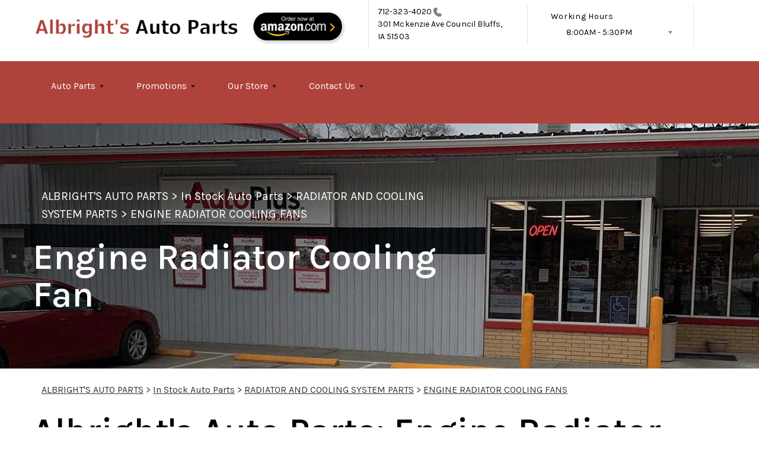

--- FILE ---
content_type: text/html; charset=UTF-8
request_url: https://www.autopluscouncilbluffs.com/engine_radiator_cooling_fan.html
body_size: 35649
content:
<!DOCTYPE html>
<html lang="en">
	<head>

 		<meta charset="utf-8">
	<meta name="viewport" content="width=device-width, initial-scale=1.0">

	<title>Engine Radiator Cooling Fan Council Bluffs, IA | Albright's Auto Parts</title>
 	<meta http-equiv="Content-type" content="text/html; charset=utf-8" />
 	<meta name="geo.position" content="41.281011; -95.81739499999998"/>
 	<meta name="geo.placename" content="Council Bluffs, IA"/>
 	<meta name="geo.region" content="US-IA" />
 	<meta name="ICBM" content="41.281011,-95.81739499999998" />
 	<meta name="Description" content="Find Engine Radiator Cooling Fan | Call 712-323-4020 or stop by at 301 Mckenzie Ave"/>
 	<meta name="viewport" content="width=device-width, initial-scale=1.0">
 	<link rel="shortcut icon" type="image/x-icon" href="https://cdn.repairshopwebsites.com/defaults/images/favicon.ico" />
 	<meta charset="utf-8" />
 	<meta name="thumbnail" content="https://www.autopluscouncilbluffs.com/custom/ext_12_2017_pg.jpg" />         <meta property="og:image" content="https://www.autopluscouncilbluffs.com/custom/ext_12_2017_pg.jpg" />
 	<link rel="canonical" href="https://www.autopluscouncilbluffs.com/engine_radiator_cooling_fan.html" />
 	
 
 		<link rel="stylesheet" href="https://cdn.repairshopwebsites.com/defaults/css/rateit.css" type="text/css" media="screen" />

	<!-- Vendor Styles -->
	<link rel="stylesheet" href="css/aos.css" />

	<!-- App Styles -->
        <link rel="stylesheet" href="https://cdn.repairshopwebsites.com/templates/69/css/css.css" />
	<link rel="stylesheet" href="https://cdn.repairshopwebsites.com/defaults/css/default.css" type="text/css" media="all" />
<link href="https://fonts.googleapis.com/css2?family=Karla:wght@400;600&display=swap" rel="stylesheet">


 	<style>

body {
    color: #333333;
	background: #FFFFFF;
}

.header .header__bar:before {
    background-color: #FFFFFF;
}

.header .header__bar {
    background-color: #FFFFFF;
}

.header__bar-inner {
    color: #000000;
}

.contacts {
    color: #000000;
}

.header .header__content {
	color: #FFFFFF;
	background-color: #AF433B;
}

.header {	
	background-color: #AF433B;
}

.header__utilities {
    background-color: #AF433B !important;
}

.nav li > a:after {
    border-color: #FFFFFF transparent transparent transparent;
}
.nav li > a {
    color: #FFFFFF;
}


.nav > li:hover {
    color: #FFFFFF;
    background-color: #AF433B;
}


.nav li.has-dd ul > li:hover > a {
    background-color: #000000 !important;
    color: #FFFFFF !important;
}




.hero h1 {
    color: #FFFFFF;
}

.hero h2 {
    color: #FFFFFF;
}


.hero p {
    color: #FFFFFF;
}

.hero--alt h1 {
    color: #FFFFFF !important;
}

.hero--alt h2 {
    color: #FFFFFF !important;
}

.hero--alt p {
    color: #FFFFFF !important;
}

.hero--alt a {
    color: #FFFFFF !important;
}

.hero h1.has-separator:after {
    background-color: #FFFFFF;
}

.hero h2.has-separator:after {
    background-color: #FFFFFF;
}

.hero h2:after {
    background-color: #FFFFFF;
}
.hero .btn {
    background-color: #AF433B;
	color: #FFFFFF;
}

.section--coupons {
    background-color: #FFFFFF;
}

.section--coupons h2.has-separator {
    color: #000000;
}

.section--coupons .section__head {
    color: #000000;
}

.section--coupons .section__head h2.has-separator:after {
    background-color: #AF433B;
}

.card1 .card__image:after {
    background: linear-gradient(90deg, #c9cfe7 0%, #c9cfe7 35%, rgba(#C9CFE7, 0.7) 50%, rgba(#C9CFE7, 0) 100%);
}

.card1 h3 {
    color: #000000;
}

.card1 .card__content {
    color: #333333;
}

.card1 .btn {
    background-color: #000000;
    color: #FFFFFF;
}

.card1 span {
    background-color: #AF433B;
    color: #FFFFFF;
	
}


.card2 .card__image:after {
    background: linear-gradient(90deg, #c9cfe7 0%, #c9cfe7 35%, rgba(#C9CFE7, 0.7) 50%, rgba(#C9CFE7, 0) 100%);
}

.card2 h3 {
    color: #000000;
}

.card2 .card__content {
    color: #333333;
}

.card2 .btn {
    background-color: #000000;
    color: #FFFFFF;
}

.card2 span {
    background-color: #AF433B;
    color: #FFFFFF;
	
}

.section--services {
    background-color: #F5F6FA;
}

.section--services h2 {
    color: #000000;
}

.tile h3 {
    color: #FFFFFF;
}

.tile .tile__content {
    color: #CCCCCC;

}

.section--services .btn {
    background-color: #AF433B;
    color: #FFFFFF;
}


.section--testimonials {
    background-color: #F5F6FA;
}

.section--testimonials h2 {
    color: #000000;
}

.section--testimonials .section__content h2.has-separator:after {
    background-color: #AF433B;
}

.section--testimonials p {
    color: #808080; 
}

.testimonial .testimonial__content {
    color: #262C4C;
}

.testimonial {
    background-color: rgba(255,255,255, 0.05);
}

.testimonial .review_author{
    color: #000000;
}

.testimonial cite span {
    color: #808080;
}

.section--testimonials .btn {
    background-color: #AF433B;
    color: #FFFFFF;
}

.section--logos {
    background-color: #FFFFFF;
}

.section--logos h2.has-separator {
    color: #000000;
}

.section--logos .section__head h2.has-separator:after {
    background-color: #AF433B;
}


.section--articles {
    background-color: [COLOR_NEWS_BACKGROUND]; 
}

.section--articles .section__head h2 {
    color: #000000;
}

.section--articles .section__head h2.has-separator:after {
    background-color: #AF433B;
}

.section--articles p {
    color: #333333;
}

.article { 
    background-color: #FFFFFF;
}

.article h3.h5 {
    color: #262C4C;
}

.article p{
    color: #808080;
}

.section--locations {
    background-color: #F5F6FA;
}

.section--locations h2 {
    color: #000000;
}

.section--locations h3.h5 {
    color: #181C2A;
}

.footer {
    background-color: #181C2A;
	color: #FFFFFF;
}

.copy_shell {
    background-color: #181C2A;
	color: #FFFFFF;
}

.nav-highlight a {
    color: #FFFFFF !important;
    background-color: #AF433B !important;
}


.nav-highlight:hover a {
    color: #FFFFFF !important;
    background-color: #000000 !important;
}

.section h2.has-separator:after {
    background-color: #AF433B;
}

.section__body h1 {
    color: #000000;
}

.nav li.has-dd:hover a {
    color: #FFFFFF;
    background-color: #AF433B;
}

.nav li.has-dd ul > li {
    background-color: #AF433B;
}

.header__foot strong { color: #FFFFFF !important;}
.list-logos-alt li { border: 2px solid #FFFFFF;}


.list-logos-alt svg {
 fill: #FFFFFF !important;
 color: #FFFFFF !important;

}





.dropdown--hours ul {
    color: #000000 !important;
    background-color: #FFFFFF !important;
}

.dropdown--hours {
    color: #000000 !important;
    background-color: #FFFFFF !important;
}


.dropdown--hours span {
    color: #000000 !important;

}


.header__bar-inner .dropdown .dropdown__trigger {
    color: #000000;

}

.header .header__bar-content span {
    color: #000000;
}

.header .socials_section .header__bar-content span {
    color: #FFFFFF !important;
}

.nav li.has-dd ul > li {
    background-color: #AF433B;
}

@media (max-width: 1023px)
.nav li.has-dd.is-open a {
    color: [COLOR_HEADER_DROPDOWN_TEXT];
    background-color: #AF433B;
}


.section--newsletter {
    background-color: #FFFFFF;
}

.section--newsletter h2 {
    color: #000000;
}

.section--newsletter h2.has-separator:after {
    background-color: #AF433B;
}

.section--newsletter .btn {
    background-color: #AF433B;
    color: #FFFFFF;
}

.nav-trigger:before, .nav-trigger span,
.nav-trigger:after{
  background-color: #FFFFFF;
}

.mobile__header__bar{
  color: #FFFFFF;
}

.h2, h2 { color: #AF433B; }

.fancy-wrapper h1 { color: inherit; }
#appointment h2 { color: inherit; }
#type_of_appointment_tbl { color: inherit; }
.small_notes { color: inherit; }
#survey_table td { color: inherit; }
#survey_table th { color: inherit; }





.footer_new {
  background-color:#FFFFFF;
  color: #000000;
}

.footer_new h5 {
  color: #000000;
}

.footer_new h6 {
  color: #000000;
}

.footer_new .footer__actions_new ul a {
  background-color: #000000;
}

.footer_new .footer__actions_new ul picture {
  background-color:#FFFFFF;
}

.footer_new .footer__actions_new {
    border: 1px solid #000000;
}

</style>
        <script src="https://code.jquery.com/jquery-3.1.1.min.js" integrity="sha256-hVVnYaiADRTO2PzUGmuLJr8BLUSjGIZsDYGmIJLv2b8=" crossorigin="anonymous"></script>	

<script src="js/functions.js" defer></script>

<script src="js/dropdown.js" defer></script>

<script type="text/javascript" src="https://cdn.repairshopwebsites.com/defaults/js/jquery.rateit.js" defer></script>

<script type="text/javascript">
// Mobile slide up menu
$(function() {
  $('.footer-call-btn-overlay .btn__close').on('click', function (e) {
    e.preventDefault();
    $('.footer-call-btn-overlay').slideUp();
  });	
});
</script>



<script>
$( document ).ready(function() {

	// Hours
	 var today = new Date();
	 var day = today.getDay();
	 
	 if (day == 0) {
		$("#sun").addClass("active");
	 } else if (day == 1) {
		$("#mon").addClass("active");
	 } else if (day == 2) {
		$("#tue").addClass("active");
	 } else if (day == 3) {
		$("#wed").addClass("active");
	 } else if (day == 4) {
		$("#thur").addClass("active");
	 } else if (day == 5) {
		$("#fri").addClass("active");
	 } else if (day == 6) {
		$("#sat").addClass("active");
	 }


	
	
	const todayHours = $('.dropdown--hours .active').html();
	$('.hours__today').html(todayHours);
});
</script>




        	<div class="svg-sprite hidden">
		<svg width="0" height="0" style="position:absolute">
<symbol viewBox="0 0 17 24" id="ico-location" xmlns="http://www.w3.org/2000/svg"><path d="M16.6 5.973a7.367 7.367 0 0 0-.4-.96A8.509 8.509 0 0 0 0 7.445V8.47c0 .042.015.426.037.618.307 2.39 2.246 4.928 3.693 7.317C5.287 18.966 6.904 21.483 8.505 24c.987-1.642 1.971-3.306 2.936-4.906.263-.47.568-.939.831-1.386.175-.3.511-.6.664-.875C14.493 14.06 17 11.265 17 8.513V7.381a8.318 8.318 0 0 0-.4-1.408zm-8.145 5.141a3.016 3.016 0 0 1-2.888-2.005 2.705 2.705 0 0 1-.081-.747v-.661A2.829 2.829 0 0 1 8.55 4.97a3.064 3.064 0 0 1 3.112 3.073 3.145 3.145 0 0 1-3.209 3.071z"/></symbol>
<symbol viewBox="0 0 19.224 25.643" id="ico-location-alt" xmlns="http://www.w3.org/2000/svg"><path d="M1.909 15.253a9.716 9.716 0 0 1 .9-12.622 10.1 10.1 0 0 1 13.6 0 9.718 9.718 0 0 1 .893 12.636L9.609 25.643zM3.524 3.292a8.777 8.777 0 0 0-.8 11.413l6.887 9.292 6.878-9.276a8.783 8.783 0 0 0-.788-11.429 9.045 9.045 0 0 0-12.177 0zm2.667 5.606a3.517 3.517 0 1 1 3.51 3.278 3.4 3.4 0 0 1-3.508-3.278zm1 0a2.513 2.513 0 1 0 2.508-2.342 2.433 2.433 0 0 0-2.504 2.342z" fill="#fff" opacity=".8"/></symbol><symbol viewBox="0 0 19.155 20.268" id="ico-person" xmlns="http://www.w3.org/2000/svg"><path d="M0 20.268c0-4.7 4.288-8.516 9.577-8.516s9.578 3.813 9.578 8.516zM4.3 4.7a5.316 5.316 0 1 1 5.279 4.7 5.015 5.015 0 0 1-5.277-4.7z" fill="#fff"/></symbol>
<symbol viewBox="0 0 19 18" id="ico-phone-head" xmlns="http://www.w3.org/2000/svg"><path d="M18.99 14.202a.843.843 0 0 1-.282.761l-2.675 2.518a1.5 1.5 0 0 1-.473.324 2 2 0 0 1-.573.171c-.013 0-.054 0-.121.01a2.6 2.6 0 0 1-.261.01 9.3 9.3 0 0 1-3.329-.735 17.854 17.854 0 0 1-2.806-1.458 20.743 20.743 0 0 1-3.339-2.67 21.22 21.22 0 0 1-2.333-2.517A17.832 17.832 0 0 1 1.31 8.395a11.681 11.681 0 0 1-.845-1.849 9.417 9.417 0 0 1-.382-1.43 4.478 4.478 0 0 1-.081-.944c.013-.229.02-.357.02-.382a1.8 1.8 0 0 1 .181-.544 1.434 1.434 0 0 1 .342-.448L3.22.262a.909.909 0 0 1 .644-.267.774.774 0 0 1 .463.144 1.346 1.346 0 0 1 .342.353l2.152 3.87a.886.886 0 0 1 .1.668 1.174 1.174 0 0 1-.342.61l-.986.934a.317.317 0 0 0-.07.124.46.46 0 0 0-.03.144 3.348 3.348 0 0 0 .362.916 8.424 8.424 0 0 0 .744 1.116 12.744 12.744 0 0 0 1.428 1.515 13.072 13.072 0 0 0 1.609 1.363 9.213 9.213 0 0 0 1.177.714 3.174 3.174 0 0 0 .724.277l.251.048a.506.506 0 0 0 .131-.028.348.348 0 0 0 .131-.067l1.146-1.106a1.275 1.275 0 0 1 .845-.305 1.092 1.092 0 0 1 .543.115h.02l3.882 2.174a.965.965 0 0 1 .504.628z" fill="currentColor"/></symbol>
<symbol viewBox="0 0 22 21.999" id="ico-clock" xmlns="http://www.w3.org/2000/svg"><path d="M11 .001a11 11 0 1 0 11 11 11 11 0 0 0-11-11zm4.755 13.091H11a.761.761 0 0 1-.761-.76V4.564a.761.761 0 0 1 1.521 0v7.006h3.995a.761.761 0 0 1 0 1.521z" fill="#fff"/></symbol>
<symbol viewBox="0 0 29.196 24.169" id="ico-quote" xmlns="http://www.w3.org/2000/svg"><path d="M22.376 24.164a7 7 0 0 1-5.676-2.826c-2.339-3.184-2.06-8.241-1.11-11.6C17.206 4.006 21.04.001 24.91.001a5.563 5.563 0 0 1 .721.047.771.771 0 0 1 .536.336.76.76 0 0 1 .1.622l-.7 2.5a.765.765 0 0 1-.625.547c-3.225.475-4.843 4.693-5.516 7.139a6.759 6.759 0 0 1 2.679-.544 7.8 7.8 0 0 1 2.138.308 6.8 6.8 0 0 1 4.083 3.179 6.638 6.638 0 0 1 .623 5.116 6.806 6.806 0 0 1-6.537 4.922.2.2 0 0 1-.036-.009zm-14.893 0a7 7 0 0 1-5.674-2.826c-2.339-3.184-2.06-8.241-1.11-11.6C2.315 4.006 6.149.001 10.019.001a5.564 5.564 0 0 1 .721.047.771.771 0 0 1 .536.336.76.76 0 0 1 .1.622l-.7 2.5a.765.765 0 0 1-.625.547c-3.225.475-4.843 4.693-5.518 7.139a6.774 6.774 0 0 1 2.681-.544 7.8 7.8 0 0 1 2.138.308 6.8 6.8 0 0 1 4.083 3.179 6.646 6.646 0 0 1 .623 5.116 6.806 6.806 0 0 1-6.538 4.922z" fill="#fff"/></symbol>
<symbol viewBox="0 0 12.822 22.43" id="ico-phone" xmlns="http://www.w3.org/2000/svg"><path d="M12.187.668a2.013 2.013 0 0 0-1.5-.668H2.139a2.013 2.013 0 0 0-1.5.668 2.209 2.209 0 0 0-.635 1.577v17.941a2.2 2.2 0 0 0 .635 1.577 2 2 0 0 0 1.5.667h8.548a2 2 0 0 0 1.5-.667 2.2 2.2 0 0 0 .634-1.577V2.245a2.209 2.209 0 0 0-.634-1.577zM5.075 2.245h2.671c.178 0 .267.094.267.281s-.089.28-.267.28H5.075q-.267 0-.267-.28c-.002-.187.089-.281.267-.281zm2.279 18.933a1.284 1.284 0 0 1-1.886 0 1.446 1.446 0 0 1 0-1.981 1.289 1.289 0 0 1 1.886 0 1.447 1.447 0 0 1 0 1.981zm3.865-3.794a.552.552 0 0 1-.159.395.5.5 0 0 1-.375.167H2.137a.5.5 0 0 1-.376-.167.553.553 0 0 1-.159-.395V5.049a.554.554 0 0 1 .159-.4.506.506 0 0 1 .376-.167h8.548a.506.506 0 0 1 .376.167.554.554 0 0 1 .158.4v12.335z" fill="#fff" opacity=".8"/></symbol>
<symbol viewBox="0 0 1000 1000" id="ico-envelope" xmlns="http://www.w3.org/2000/svg"><path d="M610.6 466.8c-29.8 20.1-59.6 40.1-89.5 60.3-8.6 5.7-23.1 5.7-31.8 0-34.1-22.6-68.1-45-102.3-67.6L29 796.8C41.1 809.2 57.9 817 76.5 817h846.7c16.2 0 30.5-6.5 42-16.1L610.6 466.8zM19 216.5c-5.7 9.7-9 20.7-9 32.6v501.4c0 6.6 2 12.6 3.8 18.6l347-327C246.8 367 132.8 291.7 19 216.5zm971 534V249.1c0-11.6-3.1-22.5-8.6-32.3-114.9 77.4-229.7 154.8-344.6 232.4l347.7 327.6c3.5-8.1 5.5-16.9 5.5-26.3zM81.7 182.9C222.9 276 363.9 368.8 505.3 462c138.1-93.2 276.5-186 414.6-279.1H81.7z"/></symbol>
</svg>


<svg version="1.1" id="ico-arrow" xmlns="http://www.w3.org/2000/svg" xmlns:xlink="http://www.w3.org/1999/xlink" x="0px" y="0px"
	 width="16px" height="16px" viewBox="0 0 306 306" style="enable-background:new 0 0 306 306;" xml:space="preserve">
<g>
	<g id="keyboard-arrow-down">
		<polygon points="35.7,58.65 153,175.951 270.3,58.65 306,94.351 153,247.35 0,94.351 		"/>
	</g>
</g>
<g>
</g>
<g>
</g>
<g>
</g>
<g>
</g>
<g>
</g>
<g>
</g>
<g>
</g>
<g>
</g>
<g>
</g>
<g>
</g>
<g>
</g>
<g>
</g>
<g>
</g>
<g>
</g>
<g>
</g>
</svg>
</div>




<script type="application/ld+json"> { "@context" : "http://schema.org", "@type" : "AutoRepair", "name" : "Albright's Auto Parts", "description" : "Albright's Auto Parts | Expert Auto Repair Services in Council Bluffs, IA. Call Today 712-323-4020 or drop by 301 Mckenzie Ave", "url" : "https://www.autopluscouncilbluffs.com", "id" : "https://www.autopluscouncilbluffs.com/", "image" : "https://www.autopluscouncilbluffs.com/custom/logo.png", "priceRange" : "$", "address" : { "@type": "PostalAddress", "streetAddress": "301 Mckenzie Ave", "addressLocality": "Council Bluffs", "addressRegion": "IA", "postalCode": "51503", "addressCountry": "US"}, "geo" : { "@type": "GeoCoordinates", "latitude": "41.281011", "longitude": "-95.81739499999998"}, "telephone" : "712-323-4020", "openingHours": [ "Mo 08:00-17:30", "Tu 08:00-17:30", "We 08:00-17:30", "Th 08:00-17:30", "Fr 08:00-17:30", "Sa 09:00-15:00", "Su 00:00-00:00"], "areaServed" : ["Council Bluffs", "Underwood", "Underwood", "Crescent", "Treynor", "Carson", "Weston", "Neola", "McClelland", "Omaha, NE"], "sameAs" : ["https://www.google.com/maps/place/Auto+Plus/@41.2796445,-95.8195979,17z/data=!3m1!4b1!4m5!3m4!1s0x879384a6f30455c5:0xd1b73a965d3946e2!8m2!3d41.2796445!4d-95.8174039","https://www.facebook.com/AutoPlusCbIowa/"]} </script>
<!-- Messenger Chat Plugin Code --> <div id="fb-root"></div> <!-- Your Chat Plugin code --> <div id="fb-customer-chat" class="fb-customerchat"> </div> <script> var chatbox = document.getElementById('fb-customer-chat'); chatbox.setAttribute("page_id", "349283875197929"); chatbox.setAttribute("attribution", "biz_inbox"); window.fbAsyncInit = function() { FB.init({ xfbml : true, version : 'v12.0' }); }; (function(d, s, id) { var js, fjs = d.getElementsByTagName(s)[0]; if (d.getElementById(id)) return; js = d.createElement(s); js.id = id; js.src = 'https://connect.facebook.net/en_US/sdk/xfbml.customerchat.js'; fjs.parentNode.insertBefore(js, fjs); }(document, 'script', 'facebook-jssdk')); </script>

</head>

<body>
	<div class="wrapper">


<header class="header">
	<div class="shell">
		<div class="header__inner">
			<a href="#content" class="sr-only skipper" title="">Skip to main content</a>


			<div class="header__bar hidden-xs hidden-sm">
				<div class="header__bar-inner">


                                        <a href="index.php" class="logo">
                                             <img src="custom/logo.png" alt="Brand logo">
                                        </a>
                                        



					<ul style = "align-items: center;">

                                        <li style="border-left:0px; display: inline-flex"><a href="https://www.amazon.com/s?me=A2HEZ4XT611ER5&marketplaceID=ATVPDKIKX0DER&redirect=true" target="new"><img src="custom/amazon_button.png"></a>

</li>


                                        						<li>
							<div class="contacts">
								<a href = "tel:7123234020">712-323-4020</a>

									<img src="images/phone@2x.png" alt="phone-icon" width="14" height="15">

									
								</a>

								<p><span>301 Mckenzie Ave</span> Council Bluffs, IA 51503</p>
							</div><!-- /.contacts -->
						</li>


						<li class="has-dropdown" style="border-right: 0.1rem solid #e5e3e9;">
							<div class="header__bar-content header__bar-content--dropdown">
								<span>Working Hours</span>

								<div class="dropdown js-dropdown">

									<a href="#" class="dropdown__trigger hours__today" title=""></a>


									<ul class = "dropdown--hours">
                                                                               <ul>
									<li>
										<strong>Mon</strong>
										
										<span id="mon" >8:00AM - 5:30PM</span>
									</li>
									
									<li>
										<strong>Tue</strong>
										
										<span id="tue">8:00AM - 5:30PM</span>
									</li>
									
									<li>
										<strong>Wed</strong>
										
										<span id="wed">8:00AM - 5:30PM</span>
									</li>
									
									<li>
										<strong>Thu</strong>
										
										<span id="thur">8:00AM - 5:30PM</span>
									</li>
									
									<li>
										<strong>Fri</strong>
										
										<span id="fri">8:00AM - 5:30PM</span>
									</li>
									
									<li>
										<strong>Sat</strong>
										
										<span id="sat">9:00AM - 3:00PM</span>
									</li>
									
									<li>
										<strong>Sun</strong>
										
										<span id="sun">Closed</span>
									</li>

<li><small><div style='text-align:center;'><font color="white"><b>Come see us! 301 Mckenzie Ave Council Bluffs, IA 51503 -
Located next to the Fareway Grocery Store
</b></font></div></small></li>
								</ul>
									</ul>
								</div><!-- /.dropdown -->
							</div><!-- /.header__bar-content header__bar-content-/-dropdown -->
						</li>

					</ul>
				</div><!-- /.header__bar-inner -->
			</div><!-- /.header__bar hidden-xs hidden-sm -->



                        <div class="mobile__header__bar">
				<p>Open 6 Days A Week!, Council Bluffs</p>
			</div><!-- /.mobile__header__bar-->




			<div class="header__content">

 

				<a href="#" class="nav-trigger visible-sm-block visible-xs-block js-nav-trigger" title="navigation-open-button">
					<span></span>
				</a>

      <div class="mobile__header__logo">
        <a href="index.php" class="logo">
          <img src="custom/logo.png" alt="Brand logo">
        </a>
      </div><!-- /.mobile__header__logo-->

				<div class="header__utilities js-nav-holder">
					<nav class="nav">

                                            <ul><li class = " has-dd"><a href = "in_stock_auto_parts.html">Auto Parts</a><div class = "sub"><ul><li><a href = "in_stock_auto_parts.html">In Stock Auto Parts</a></li><li><a href = "auto_parts_tips.html">Auto Part Tips</a></li><li><a href = "https://www.amazon.com/s?me=A2HEZ4XT611ER5&marketplaceID=ATVPDKIKX0DER" target = "new">Amazon Auto Parts</a></li><li><a href = "general_auto_parts_maintenance.html">Maintenance Tips</a></li></ul></div></li><li class = " has-dd"><a href = "coupons_and_rebates.html">Promotions</a><div class = "sub"><ul><li><a href = "coupons_and_rebates.html" target = "new">Money Saving Specials</a></li></ul></div></li><li class = " has-dd"><a href = "auto_parts_store.html">Our Store</a><div class = "sub"><ul><li><a href = "auto_parts_store.html">About Us</a></li></ul></div></li><li class = " has-dd"><a href = "auto_parts_store_near-Council-Bluffs.php">Contact Us</a><div class = "sub"><ul><li><a href = "auto_parts_store_near-Council-Bluffs.php">Contact Us</a></li></ul></div></li></ul>
                                            <div class = "nav-location">
<p><b>Albright's Auto Parts</b><br>
<a href = "https://maps.google.com/maps?q=301 Mckenzie Ave Council Bluffs IA, 51503" target = "new">301 Mckenzie Ave<br>
Council Bluffs, IA 51503</a><br>
<a href = "tel:7123234020">712-323-4020</a>
</div>

          <div class="nav-socials">
            <ul>
<li><a href = "https://www.google.com/maps/place/Auto+Plus/@41.2796445,-95.8195979,17z/data=!3m1!4b1!4m5!3m4!1s0x879384a6f30455c5:0xd1b73a965d3946e2!8m2!3d41.2796445!4d-95.8174039" target='new'><img src = "https://cdn.repairshopwebsites.com/defaults/images/Google.svg" alt = "Google Business Profile" border = "0"></a></li><li><a href = "https://www.facebook.com/AutoPlusCbIowa/" target='new'><img src = "https://cdn.repairshopwebsites.com/defaults/images/Facebook.svg" alt = "Facebook" border = "0"></a></li>

            </ul>
          </div><!-- /.socials -->

					</nav><!-- /.nav -->

				</div><!-- /.header__utilities -->

						<li class="socials_section">
							<div class="header__bar-content">
								<span>Follow Us</span>

								<div class="socials">
									<ul>
										<li><a href = "https://www.google.com/maps/place/Auto+Plus/@41.2796445,-95.8195979,17z/data=!3m1!4b1!4m5!3m4!1s0x879384a6f30455c5:0xd1b73a965d3946e2!8m2!3d41.2796445!4d-95.8174039" target='new'><img src = "https://cdn.repairshopwebsites.com/defaults/images/Google.svg" alt = "Google Business Profile" border = "0"></a></li><li><a href = "https://www.facebook.com/AutoPlusCbIowa/" target='new'><img src = "https://cdn.repairshopwebsites.com/defaults/images/Facebook.svg" alt = "Facebook" border = "0"></a></li>
									</ul>
								</div><!-- /.socials -->
							</div><!-- /.header__bar-content -->
						</li>
			</div><!-- /.header__content -->
		</div><!-- /.header__inner -->


<div class="header__foot visible-xs-block">
				<strong>CONTACT US</strong>

				<ul class="list-logos-alt">
					<li>
						<a href="Council-Bluffs-auto-repair-shop-location.html">
							<svg class="ico-location">
					 			<use xlink:href="#ico-location"></use>
					 		</svg>
						</a>
					</li>

					<li>
						<a href="tel:712-323-4020" class = "lmc_main">
							<svg class="ico-phone-head" >
								<use xlink:href="#ico-phone-head"></use>
							</svg>
						</a>
					</li>

					<li>
						<a href="auto_parts_store_near-Council-Bluffs.php">
							<svg class="ico-envelope">
								<use xlink:href="#ico-envelope"></use>
							</svg>
						</a>
					</li>
				</ul><!-- /.list-logos-alt -->
			</div><!-- /.header__foot -->

	</div><!-- /.shell -->
</header><!-- /.header -->

		<div class="hero hero--alt" id="content">
			<div class="shell">
				<figure class="hero__image">
					<img src="custom/internalpicshop.webp">
				</figure><!-- /.hero__image -->

				<div class="hero__content">


			<nav class="breadcrumbs" >
				<div class="shell">
					<a href="index.php">ALBRIGHT'S AUTO PARTS</a> > <a href = "in_stock_auto_parts.html">In Stock Auto Parts</a> > <a href = "car_raditators_and_cooling_systems.html">RADIATOR AND COOLING SYSTEM PARTS</a> > <a href = "engine_radiator_cooling_fan.html">ENGINE RADIATOR COOLING FANS</a><br>
				</div><!-- /.shell -->
			</nav><!-- /.breadcrumbs -->

					<h1>Engine Radiator Cooling Fan</h1>
				</div><!-- /.hero__content -->
			</div><!-- /.shell -->
		</div><!-- /.hero hero-/-alt -->




       		<div class="main">
<div class='shell'>

<br>

                        <div class="breadcrumbs" >
                                <div class="shell">
                                        <a href="index.php">ALBRIGHT'S AUTO PARTS</a> > <a href = "in_stock_auto_parts.html">In Stock Auto Parts</a> > <a href = "car_raditators_and_cooling_systems.html">RADIATOR AND COOLING SYSTEM PARTS</a> > <a href = "engine_radiator_cooling_fan.html">ENGINE RADIATOR COOLING FANS</a><br>
                                </div><!-- /.shell -->
                        </div><!-- /.breadcrumbs -->

<h1>Albright's Auto Parts: Engine Radiator Cooling Fan</h1>

<p>Drivers often think of the cooling fan as the fresh air source for the AC condenser. But at Albright's Auto Parts in Council Bluffs we know your cooling fan does so much more. A cooling fan's primary responsibility is to cool the engine. Either one or two fans pull air through the car's grill to cool the water flowing through the radiator when the car is idling or moving at slow speeds. Cooling fans, turn on when they are needed most and switch off when the car is moving at higher speeds. Call today at <a href = "tel:7123234020">712-323-4020</a> or visit us at [ADRRESS] and let us help you find the right cooling fan for your car. </p>

<h2>Two Types of Cooling Fans: Pusher Fans and Puller Fans</h2>
<p>Puller fans are the most common type of cooling fan we see in Council Bluffs. It mounts just behind the radiator to "pull" air through the radiator to the engine. Puller-style fans are recommended for applications in which the electric fan is the primary cooling source.</p>

<p>Pusher-style fans mount on the front of the radiator and blow air through the radiator core. These fans are most commonly used in high performance or heavy-duty vehicles. A pusher-style fan is commonly used as an auxiliary cooling source that covers the entire radiator.</p>

<h2>High-Performance Cooling Fans</h2>
<p>If you are trying to increase the efficiency of your high-performance car or truck, call us at  <a href = "tel:7123234020">712-323-4020</a> or visit us at [ADRRESS] and let us help you find the right cooling fan for your high-performance vehicle. When a cooling fan works effectively with your radiator to cool your engine it runs at the optimum balance between correct heat and too much heat. High-performance engines simply require more airflow to achieve the correct balance. Many engine radiator cooling fans are rated by recommended horsepower to help you choose the optimum cooling level for your vehicle. Choosing a radiator fan is a matter of matching the cubic feet of air the cooling fan can move in a minute to the size of your engine. </p>


<h2>Most common cooling fan cubic feet per minute ratings for stock engines: </h2>

<ul>
<li>2,500 cfm (cubic feet per minute) for an 8-cylinder (Gas 375 hp)</li>
<li>2,000 cfm (cubic feet per minute) for a 6-cylinder (Gas 350 hp)</li>
<li>1,250 cfm (cubic feet per minute) for a 4-cylinder (Gas 250 hp to 325 hp)</li>
</ul>


<br>

</div>





<section class="section section--logos">
				<div class="shell">
					<header class="section__head">
						<h2 class="has-separator">Partners</h2><!-- /.has-separator -->
					</header><!-- /.section__head -->

					<div class="section__body">
            <div class="brands">
                                  <div class="brands__item">
                <div class="brand">
                  <a href = "https://www.amazon.com/s?me=A2HEZ4XT611ER5&marketplaceID=ATVPDKIKX0DER&redirect=true" target='new'><img src = "custom/amazon2.png" alt = "amazon" border = "0"></a>
                </div><!-- /.brand -->
              </div><!-- /.brands__item -->              <div class="brands__item">
                <div class="brand">
                  <a href = "https://www.ebay.com/usr/craigsparts1" target='new'><img src = "custom/ebay2.png" alt = "ebay" border = "0"></a>
                </div><!-- /.brand -->
              </div><!-- /.brands__item -->
	                          <div class="brands__item">
                <div class="brand">
                  <a href="http://www.carcare.org/" target="new"><img src = "images/logo-carAware.gif" alt = "Car Care Aware" border = "0"></a>
                </div><!-- /.brand -->
              </div><!-- /.brands__item -->


            </div><!-- /.brands -->
					</div><!-- /.section__body -->
				</div><!-- /.shell -->
			</section><!-- /.section section-/-logos -->




	       </div><!-- /.main-->

                  <footer class="footer_new">
			<div class="shell">
				<div class="footer__inner_new">
					<div class="footer__main_new">
						<div class="footer__content_new">
							<a href="#" class="logo_new logo--small_new">
								<span>Albright's Auto Parts</span>
							</a><!-- /.logo -->
		
							<p>Call today at <a href = "tel:7123234020">712-323-4020</a> or come by the shop at 301 Mckenzie Ave, Council Bluffs, IA 51503. Ask any car or truck owner in Council Bluffs who they recommend. Chances are they will tell you Albright's Auto Parts.</p>
						</div><!-- /.footer__content -->
		
						<div class="footer__nav-wrapper_new">
							<h5 class="footer__title_new">Navigation</h5>
		
							<nav class="footer__nav_new">
                                                            <ul>
								<li><a href = "in_stock_auto_parts.html">Auto Parts</a></li><li><a href = "coupons_and_rebates.html">Promotions</a></li><li><a href = "auto_parts_store.html">Our Store</a></li><li><a href = "auto_parts_store_near-Council-Bluffs.php">Contact Us</a></li>
                                                            </ul>
							</nav><!-- /.footer__nav -->
						</div><!-- /.footer__nav-wrapper -->
		
						<div class="footer__contacts_new">
							<h5 class="footer__title_new">Contact us</h5><!-- /.footer__title -->
		
							<div class="footer__contact_new">
								<h6>Address</h6>
		
								<address>
									301 Mckenzie Ave<br>
		                                                        Council Bluffs, IA 51503
								</address>
							</div><!-- /.footer__contact -->
		
							<div class="footer__contact_new footer__contact--tel_new">
								<h6>Phone:</h6>
		
								<a href = "tel:7123234020">712-323-4020</a>
							</div><!-- /.footer__contact -->
		
							<div class="footer__contact_new footer__contact--email_new">
								<a href="auto_parts_store_near-Council-Bluffs.php">Email Us</a>
							</div><!-- /.footer__contact footer__contact--email -->
						</div><!-- /.footer__contacts -->
		
						<div class="footer__socials_new">
							<div class="socials_new">
								<ul>
									<li><a href = "https://www.google.com/maps/place/Auto+Plus/@41.2796445,-95.8195979,17z/data=!3m1!4b1!4m5!3m4!1s0x879384a6f30455c5:0xd1b73a965d3946e2!8m2!3d41.2796445!4d-95.8174039" target='new'><img src = "https://cdn.repairshopwebsites.com/defaults/images/Google.svg" alt = "Google Business Profile" border = "0"></a></li><li><a href = "https://www.facebook.com/AutoPlusCbIowa/" target='new'><img src = "https://cdn.repairshopwebsites.com/defaults/images/Facebook.svg" alt = "Facebook" border = "0"></a></li>
								</ul>
							</div><!-- /.nav -->
						</div><!-- /.footer__socials -->
					</div><!-- /.footer__main -->
		
					<div class="footer__foot_new">
						<div class="footer__foot-aside_new">
							<p>Copyright @ <script type="text/javascript">var today=new Date(); document.write(today.getFullYear());</script> <a href="http://www.repairshopwebsites.com" target="new">Repair Shop Websites</a>. All Rights Reserved | View Our <a href="privacy-policy.html">Privacy Policy</a></p><!-- /.copyright -->
						</div><!-- /.footer__foot-aside -->
		
						<ul class="footer__payments_new">
							<li><img src="https://cdn.repairshopwebsites.com/defaults/images/pay_cash.png" alt = "Cash"></li><li><img src="https://cdn.repairshopwebsites.com/defaults/images/pay_check.png" alt = "Check"></li><li><img src="https://cdn.repairshopwebsites.com/defaults/images/pay_debit_atm.png" alt = "Debit / ATM"></li><li><img src="https://cdn.repairshopwebsites.com/defaults/images/pay_discover.png" alt = "Discover Card"></li><li><img src="https://cdn.repairshopwebsites.com/defaults/images/pay_MC.png" alt = "Master Card"></li><li><img src="https://cdn.repairshopwebsites.com/defaults/images/pay_visa.png" alt = "Visa"></li>
						</ul><!-- /.footer__payments -->
					</div><!-- /.footer__foot -->
		
					<div class="footer__actions_new">
						<ul>
							<li>
								<a href="tel:712-323-4020">
							                <picture style="mask-image: url(images/ico-phone-red@2x.png)">
								             <img src="images/ico-phone-red@2x.png" width="29" height="29" crossorigin="anonymous" alt="Phone icon">
							                </picture>
								</a>
							</li>
		
							<li>
								<a href="Council-Bluffs-auto-repair-shop-location.html">
							                <picture style="mask-image: url(https://cdn.repairshopwebsites.com/templates/78/images/ico-location-red@2x.png)">
								             <img src="https://cdn.repairshopwebsites.com/templates/78/images/ico-location-red@2x.png" width="31" height="36" crossorigin="anonymous" alt="Location icon">
							                </picture>
								</a>
							</li>
		
							<li>
								<a href="#" class="footer__actions-back-to-top_new">
							                <picture style="mask-image: url(https://cdn.repairshopwebsites.com/templates/78/images/arrow.png)">
								             <img src="https://cdn.repairshopwebsites.com/templates/78/images/arrow.png" width="30" height="30" crossorigin="anonymous" alt="Arrow icon">
							                </picture>
								</a>
							</li>
						</ul>
					</div><!-- /.footer__actions -->
				</div><!-- /.footer__inner -->
			</div><!-- /.shell -->
		</footer><!-- /.footer -->


	</div><!-- /.wrapper -->

</body>
</html>

